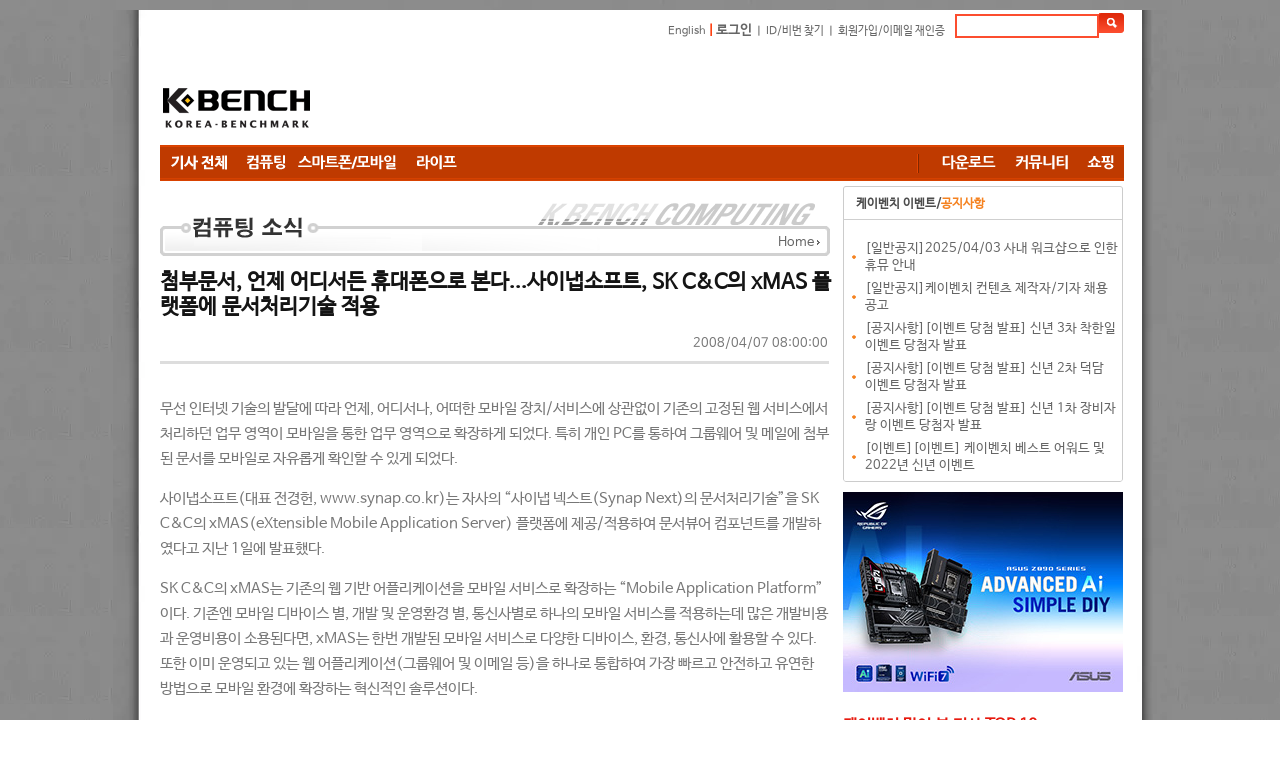

--- FILE ---
content_type: text/html; charset=utf-8
request_url: https://kbench.com/?q=node/53444
body_size: 12316
content:
<!DOCTYPE html PUBLIC "-//W3C//DTD XHTML 1.0 Strict//EN" "http://www.w3.org/TR/xhtml1/DTD/xhtml1-strict.dtd"><html xmlns="http://www.w3.org/1999/xhtml" >
<head>
<!-- Google tag (gtag.js) -->
<script async src="https://www.googletagmanager.com/gtag/js?id=G-D9Q6XJPX0G"></script>
<script>
  window.dataLayer = window.dataLayer || [];
  function gtag(){dataLayer.push(arguments);}
  gtag('js', new Date());

  gtag('config', 'G-D9Q6XJPX0G');
</script>
<!-- meta name="MobileOptimized" content="width" / -->

<meta charset="utf-8" />
<meta name="viewport" content="width=device-width" />
<link rel="shortcut icon" href="https://kbench.com/favicon.ico" type="image/vnd.microsoft.icon" />
<meta name="description" content="무선 인터넷 기술의 발달에 따라 언제, 어디서나, 어떠한 모바일 장치/서비스에 상관없이 기존의 고정된 웹 서비스에서 처리하던 업무 영역이" />
<meta name="keywords" content=",벤치마크,하드웨어,PC,컴퓨터,CPU,그래픽카드,게임,온라인게임,모바일게임,콘솔게임,게임 정보,게임 출시,최신 게임" />
<meta name="robots" content="follow, index" />
<meta name="news_keywords" content=",벤치마크,하드웨어,PC,컴퓨터,CPU,그래픽카드,게임,온라인게임,모바일게임,콘솔게임,게임 정보,게임 출시,최신 게임" />
<meta name="generator" content="Drupal 7 (http://drupal.org)" />
<link rel="image_src" href="https://images.kbench.com/kbench/article/thumbnail/" />
<link rel="canonical" href="https://kbench.com/?q=node/53444" />
<link rel="alternate" media="only screen and (max-width: 640px)" href="https://m.kbench.com/?q=node/53444" />
<meta http-equiv="X-UA-Compatible" content="IE=edge">
<meta http-equiv='content-language' content='ko' />
<meta name="subject" content="첨부문서, 언제 어디서든 휴대폰으로 본다...사이냅소프트, SK C&C의 xMAS 플랫폼에 문서처리기술 적용 | 케이벤치 뉴스 전체, 보도자료"/>
<meta name="title" content="첨부문서, 언제 어디서든 휴대폰으로 본다...사이냅소프트, SK C&C의 xMAS 플랫폼에 문서처리기술 적용 | 케이벤치 뉴스 전체, 보도자료"/>
<meta proptery="og:title" content="첨부문서, 언제 어디서든 휴대폰으로 본다...사이냅소프트, SK C&C의 xMAS 플랫폼에 문서처리기술 적용 | 케이벤치 뉴스 전체, 보도자료"/>
<meta name="robots" content="max-image-preview:large">
<title>첨부문서, 언제 어디서든 휴대폰으로 본다...사이냅소프트, SK C&C의 xMAS 플랫폼에 문서처리기술 적용 | 케이벤치 뉴스 전체, 보도자료</title>
<link type="text/css" rel="stylesheet" href="https://kbench.com/sites/default/files/css/css_xE-rWrJf-fncB6ztZfd2huxqgxu4WO-qwma6Xer30m4.css" media="all" />
<link type="text/css" rel="stylesheet" href="https://kbench.com/sites/default/files/css/css_n7aK8s-ciXhQyEYWNOJtISbWxtxQiQvnD-N_xWUtD5A.css" media="all" />
<link type="text/css" rel="stylesheet" href="https://kbench.com/sites/default/files/css/css_MnXiytJtb186Ydycnpwpw34cuUsHaKc80ey5LiQXhSY.css" media="all" />
<link type="text/css" rel="stylesheet" href="https://kbench.com/sites/default/files/css/css_5WJaJS57yHOZXmkT-h531b2cEJFuEo3ae8cz4xhK-uE.css" media="all" />
<script type="text/javascript" src="https://kbench.com/sites/default/files/js/js_YD9ro0PAqY25gGWrTki6TjRUG8TdokmmxjfqpNNfzVU.js"></script>
<script type="text/javascript" src="https://kbench.com/sites/default/files/js/js_PjEBi6X-aFw2mjlzbfBafR1SrLRofr_a1Pps2uKZvjg.js"></script>
<script type="text/javascript" src="https://kbench.com/sites/default/files/js/js_8naiZoM1IiqWObXRGHJMxK_AVx-l6Oguy84IpvGwUKA.js"></script>
<script type="text/javascript">
<!--//--><![CDATA[//><!--
jQuery.extend(Drupal.settings, {"basePath":"\/","pathPrefix":"","setHasJsCookie":0,"ajaxPageState":{"theme":"kbench","theme_token":"IzUWbebfhOXacfoc7cI_BzxleLA9HUq8rVVuzRw6P2w","js":{"misc\/jquery.js":1,"misc\/jquery-extend-3.4.0.js":1,"misc\/jquery-html-prefilter-3.5.0-backport.js":1,"misc\/jquery.once.js":1,"misc\/drupal.js":1,"public:\/\/languages\/ko_1tR9C2apG5bVE8qf32vFmKnq6XwJSOG7J32xyu80yag.js":1,"sites\/all\/themes\/kbench\/js\/kbench_new.js":1,"sites\/all\/themes\/kbench\/js\/kbench_general.js":1,"sites\/all\/themes\/kbench\/js\/jquery-2.1.1.js":1},"css":{"modules\/system\/system.base.css":1,"modules\/system\/system.menus.css":1,"modules\/system\/system.messages.css":1,"modules\/system\/system.theme.css":1,"modules\/comment\/comment.css":1,"sites\/all\/modules\/date\/date_api\/date.css":1,"sites\/all\/modules\/date\/date_popup\/themes\/datepicker.1.7.css":1,"modules\/field\/theme\/field.css":1,"modules\/node\/node.css":1,"modules\/search\/search.css":1,"modules\/user\/user.css":1,"sites\/all\/modules\/views\/css\/views.css":1,"sites\/all\/modules\/ctools\/css\/ctools.css":1,"sites\/all\/themes\/kbench\/css\/kbench.css":1,"sites\/all\/themes\/kbench\/css\/mobile.css":1}}});
//--><!]]>
</script>
	
</head>
<body leftmargin=0 topmargin=0  bottommargin=0 class="html not-front not-logged-in two-sidebars page-node page-node- page-node-53444 node-type-article" >
<div id="wrap">
  <div id="head">
    <!-- 로그인및 검색 시작 -->
    <div text align="right" style="height:40px; width:964px;">
      <table cellpadding="0" cellspacing="0" border="0" style="margin-right:5px; margin:10px 0 0 0; ">
        <!-- form id="cse-search-box" action="/?q=search/node" method='post' -->
          <tr>
            <td class="login" height='30'><a href="http://translate.google.com/translate?hl=ko&amp;sl=ko&amp;tl=en&amp;u=http%3A%2F%2Fwww.kbench.com%2F&amp;sandbox=1" target="_new">English</a> <span style="color: rgb(254, 51, 1); font-weight: bold; "> |</span>
                            <span style="color:#fe3301; font-weight:bold"><a href="?q=user/login&dest=//kbench.com%2F%3Fq%3Dnode%2F53444">로그인</a></span> ㅣ <a href="?q=user/password">ID/비번 찾기</a> ㅣ <a href="?q=user/register">회원가입/이메일 재인증</a>
                            </td>
            <td><input type="text" id="search_key" name="keys" maxlength="50" style="width:140px; height:20px; margin-bottom:0px; border:solid 2px #fc4d2f;" onkeyup="if(event.keyCode == 13) go_search();"/>
              <input type="hidden" name="form_id" value="search_form"></td>
            <td><INPUT type=image  name="op" value="찾기" src="//img.kbench.com/n_img/2009/btn_search.gif" style="margin:0 0 0 0; " width='25' height='20' valign='absMiddle' border='0' onclick="go_search()" /></td>
          </tr>
        <!-- /form -->
        <script>
	        function go_search()
	        {
	        
	        	var key = document.getElementById('search_key').value;
		        location.href='/?q=search/node/'+key;    
	        }
	        
        </script>
      </table>
    </div>
    <!-- 로그인및 검색 종료 -->
	 
       <div id="top-area" class="clearfix">
		    	        <div class="column"><div class="region region-top-first">
  <div id="block-block-19" class="block block-block">

      
  <div class="content">
    <!--

<div><div style="width: 194px; float: left;"><a href="http://www.kbench.com/"><img alt="" border="0" src="//img.kbench.com/n_img/2009/main_lg.gif" width="180" height="65" /></a></div>
<div style="width: 770px; height: 70px; overflow: hidden; margin-bottom: 5px; float: left;">

<iframe frameborder="0" height="70" id="topbanner1" marginheight="0" marginwidth="0" scrolling="no" src="http://www.bodnara.co.kr/advert/advert.php?no=243&amp;ls=1" target="_blank" width="770"></iframe>
</div></div>

-->

<table cellpadding="0" cellspacing="0" style="width: 968;height:90px">
	<tr>
		<td width="236" valign="bottom"><a href="https://kbench.com/"><img alt="" border="0" src="//img.kbench.com/n_img/2009/main_lg.gif" width="180" height="65"></a></td>
		<td>
<script async src="//pagead2.googlesyndication.com/pagead/js/adsbygoogle.js"></script>
<!-- 케벤 하단 대형 -->
<ins class="adsbygoogle"
     style="display:inline-block;width:728px;height:90px"
     data-ad-client="ca-pub-8614191598307608"
     data-ad-slot="3103353030"></ins>
<script>
(adsbygoogle = window.adsbygoogle || []).push({});
</script>
 
</td>
	</tr>
</table>
  </div>
  
</div> <!-- /.block -->
</div>
 <!-- /.region -->
</div>
	               </div>	
<div class="kbench_menu" style='position:relative'>
	       <div id="sidebanner">
        <div class="region region-sidebanner">
  <div id="block-block-28" class="block block-block">

      
  <div class="content">
    <div style='height:55px'></div>
<div id="stickyunit">
<script async src="//pagead2.googlesyndication.com/pagead/js/adsbygoogle.js"></script>
<!-- 케벤 날개배너 -->
<ins class="adsbygoogle"
     style="display:inline-block;width:160px;height:600px"
     data-ad-client="ca-pub-8614191598307608"
     data-ad-slot="7377261036"></ins>
<script>
(adsbygoogle = window.adsbygoogle || []).push({});
</script>
</div>  </div>
  
</div> <!-- /.block -->
</div>
 <!-- /.region -->
      </div>
   	<div name="menu1" style="float:left">
      <a href="/?q=list"><img style='vertical-align:middle' src='/sites/all/themes/kbench/menu_images/40b048c8df659c449f97b9df84d21e6e.gif'></a><a href="/?q=taxonomy/term/92"><img style='vertical-align:middle' src='/sites/all/themes/kbench/menu_images/79fdb9f50e9b89c8587f7f2f2fada65c.gif'></a><a href="/?q=taxonomy/term/94"><img style='vertical-align:middle' src='/sites/all/themes/kbench/menu_images/71dd3cfe4000ee8fddcd2a988eff82e3.gif'></a><a href="/?q=taxonomy/term/93"><img style='vertical-align:middle' src='/sites/all/themes/kbench/menu_images/bcdcc780226309b3ed8ddde0c9eb284a.gif'></a> 	</div>
	<div name="menu2" style="float:right">
	<img alt="" height="35" src="/sites/all/themes/kbench/menu_images/bar.gif" width="22">
	<a href="//kbench.com/software"><img height='35' src='/sites/all/themes/kbench/menu_images/f85f7683b296a6ca4e98a5a61a39d9b0.gif'></a><a href="//kbench.com/community"><img height='35' src='/sites/all/themes/kbench/menu_images/8a54e8957667c6b7b31d1b916d8843d7.gif'></a><a href="//shop.kbench.com/09shop/"><img height='35' src='/sites/all/themes/kbench/menu_images/7b377197fec4c5c294bf68f5e6480886.gif'></a>	</div>
</div>
<div class='kbench_mobile_menu' style='display:none;width:100%'>
	<select onchange='toggle_mobile_menu(this)' style='width:100%'>
	<option value=''>Menu</option>
<option value='list'>기사 전체</option>
<option value='taxonomy/term/92'>컴퓨팅</option>
<option value='taxonomy/term/94'>모바일</option>
<option value='taxonomy/term/93'>라이프</option>
<option value='//kbench.com/software'>다운로드 센터</option>
<option value='//kbench.com/community'>커뮤니티</option>
<option value='//shop.kbench.com/09shop/'>쇼핑</option>
	
	</select>
</div>
<script>
	function toggle_mobile_menu(o)
	{
		if(o.value!='') location.href=o.value;
	}
	
</script>
    
 
    
<table width="963" border="0" cellspacing="0" cellpadding="0">
		<tr valign="top">		
				<!-- 본문 시작 -->
	
			<td width="683px">	
			
        	<div class="tabs"></div>
    			
			
<div class="region region-content">
  <div id="block-system-main" class="block block-system">

      
  <div class="content">
    <!-- end -->
<!-- full sttime : 0.95841900 1768961640 -->


<table class="nodeContentMenu" cellpadding="0" cellspacing="0">
  <tbody>
  	<tr>
    	<td background="/sites/all/themes/kbench/menu_images/detail_top_30.gif" align="right" valign="bottom" style="padding-bottom:5px;padding-right:10px;">
    		<a href="https://kbench.com">Home</a> <img src="//img.kbench.com/n_img/kben/info/icon_ui.gif" width="3" height="5" align="absmiddle">       	</td>
	</tr>
  </tbody>
</table>

<!--기사타이틀-->
<H1>첨부문서, 언제 어디서든 휴대폰으로 본다...사이냅소프트, SK C&amp;C의 xMAS 플랫폼에 문서처리기술 적용 </H1>


<div align="right" style="padding-right:15px;height:20px;">
 	2008/04/07 08:00:00	
</div>

<hr align="left" style="color: #dddddd; background-color: #dddddd; height: 3px; border:0px;width: 98%;"  >
                


<!-- 2페이지 이상 -->
<!-- 2페이지 이상 끝 --> 


<!--//기사타이틀-->
<table class="nodeContentTitle" border="0" cellspacing="0" cellpadding="0" width="98%">
  <tbody>
	  <tr>
    <td height="10"></td>
  </tr>
  <tr>
    <td align="left"><div id="contents_area" oncopy="javascript:contents_cp();">
        <!--LDCM_BODY-->
<P></P><p align='left'>무선 인터넷 기술의 발달에 따라 언제, 어디서나, 어떠한 모바일 장치/서비스에 상관없이 기존의 고정된 웹 서비스에서 처리하던 업무 영역이 모바일을 통한 업무 영역으로 확장하게 되었다. 특히 개인 PC를 통하여 그룹웨어 및 메일에 첨부된 문서를 모바일로 자유롭게 확인할 수 있게 되었다.
</p><p align='left'>
</p><p align='left'>사이냅소프트(대표 전경헌, www.synap.co.kr)는 자사의 “사이냅 넥스트(Synap Next)의 문서처리기술”을 SK C&C의 xMAS(eXtensible Mobile Application Server) 플랫폼에 제공/적용하여 문서뷰어 컴포넌트를 개발하였다고 지난 1일에 발표했다.
</p><p align='left'>
</p><p align='left'>SK C&C의 xMAS는 기존의 웹 기반 어플리케이션을 모바일 서비스로 확장하는 “Mobile Application Platform” 이다. 기존엔 모바일 디바이스 별, 개발 및 운영환경 별, 통신사별로 하나의 모바일 서비스를 적용하는데 많은 개발비용과 운영비용이 소용된다면, xMAS는 한번 개발된 모바일 서비스로 다양한 디바이스, 환경, 통신사에 활용할 수 있다. 또한 이미 운영되고 있는 웹 어플리케이션(그룹웨어 및 이메일 등)을 하나로 통합하여 가장 빠르고 안전하고 유연한 방법으로 모바일 환경에 확장하는 혁신적인 솔루션이다.
</p><p align='left'>
</p><p align='left'>SK C&C의 개발담당자는 “메일, 게시판 및 전자결재에 첨부된 각종 문서(MS-Office 파워포인트/엑셀/워드, 아래한글, PDF, 이미지)를 일반 단말기에서 직접 조회, 검색하는 문서뷰잉 기능을 구현하기 위하여 사이냅소프트의 문서처리기술(문서포맷 디텍팅, 문서 필터링, 문서 변환 기술)을 도입 적용하였다. 기존에는 Smart Phone, PDA와 같이 MS Windows CE가 적용된 단말기를 별도로 구매하거나, 개인이 모바일용으로 변환된 문서를 직접 옮기고 다운을 받아 문서를 확인하는 불편함이 있었다. 이번에 개발된 문서뷰잉 컴포넌트는 xMAS운영 서비스를 통하여 문서를 내려 받지 않고 일반 단말기를 통해 직접 조회할 수 있어 일반 사용자, 기업에 보다 다양하고 업그레이드된 모바일 서비스로 확대될 것” 이라고 말했다.
</p><p align='left'>
</p><p align='left'>㈜사이냅소프트는 문서 처리 자동화 전문솔루션인 사이냅 넥스트(Synap Next)를 국내 대부분의 대형 포탈사이트, 주요 검색엔진, 보안, 메일 및 다양한 솔루션 업체에서 공급하여 품질, 기술 그리고 서비스 지원을 인정받은 국내 최고의 문서처리 자동화 전문 벤처기업이다. 앞으로 ㈜사이냅소프트는 SK C&C의 xMAS에 보다 업그레이드된 문서처리 기술을 제공 및 공동 개발할 예정이다.</p><P align='left'>뉴스출처: 사이냅소프트<br>보도자료 통신사 뉴스와이어(www.newswire.co.kr) 배포</P>
        <!--/LDCM_BODY-->
      </div></td>
  </tr>
  <tr>
    <td height="20"></td>
  </tr>
</tbody>
</table>

<!-- 트위터 등 버튼 -->		
<div align="center">
			<a href="https://twitter.com/share" class="twitter-share-button" data-url="https://kbench.com/?q=node/53444" data-text="첨부문서, 언제 어디서든 휴대폰으로 본다...사이냅소프트, SK C&C의 xMAS 플랫폼에 문서처리기술 적용." data-via="kbench_it" data-size="small" data-count="vertical">Tweet</a>
			<script>!function(d,s,id){var js,fjs=d.getElementsByTagName(s)[0],p=/^http:/.test(d.location)?'http':'https';if(!d.getElementById(id)){js=d.createElement(s);js.id=id;js.src=p+'://platform.twitter.com/widgets.js';fjs.parentNode.insertBefore(js,fjs);}}(document, 'script', 'twitter-wjs');</script>
</div>



<!-- 페이징 네비게이션 시작 이것적용 2010-11-16-->

<!-- 페이징 네비게이션 끝-->
<!-- 태그(tag) 삽입 시작 -->

<div style="margin:10px 0 0 0; width:560px;" align="left">
  <p style="color:#000000; font-size:11px; margin:0 0 0 0; "><img src="//img.kbench.com/n_img/kbench/bul_tag.gif" width="24" height="12" style=" vertical-align: middle"> <b> <!-- a href="http://www.kbench.com/gsearch/?cx=partner-pub-8614191598307608%3Atlwtde-uv2h&amp;cof=FORID%3A9&amp;ie=EUC-KR&amp;search=한국">한국</a> , <a href="http://www.kbench.com/gsearch/?cx=partner-pub-8614191598307608%3Atlwtde-uv2h&amp;cof=FORID%3A9&amp;ie=EUC-KR&amp;search=스마트폰">스마트폰</a> , <a href="http://www.kbench.com/gsearch/?cx=partner-pub-8614191598307608%3Atlwtde-uv2h&amp;cof=FORID%3A9&amp;ie=EUC-KR&amp;search=요금">요금</a-->  </b> </p>
  <br>
</div>

<!-- 구글 광고 하단 제거 -->

<!--이전 연관기사 위치 -->
<table class="nodeContentRelatedArticle" cellpadding="0" cellspacing="0" border="0">
  <tbody>
	  <tr>
		<td style="color:#e7190e; font-size:14px; font-weight:bold; padding:15px 2px 0 20px;">케이벤치 많이 본 기사 </td>
	  </tr>
	  <tr>
		<td style="padding:10px 22px 10px 32px;">
	
			<table class="nodeContentRelatedArticleInside" border="0" cellspacing="0" cellpadding="0">	
			<tbody>
							        	<tr><td class="dot2" height="35"><a href="?q=node/275011" class="mainsubtitle2"><img src="//img.kbench.com/n_img/kbench/mainicon1.gif" width="4" height="3">&nbsp; [기획] 초경량부터 터치스크린과 스타일러스까지 MSI CES2026에서 다양한 비즈니스 노트북 선보여</a></td></tr>
		        			        	<tr><td class="dot2" height="35"><a href="?q=node/275222" class="mainsubtitle2"><img src="//img.kbench.com/n_img/kbench/mainicon1.gif" width="4" height="3">&nbsp; [뉴스] '갤럭시S25' One UI 8.5 베타 4 성능 대폭 향상.. 최신 커널 업그레이드</a></td></tr>
		        			        	<tr><td class="dot2" height="35"><a href="?q=node/275283" class="mainsubtitle2"><img src="//img.kbench.com/n_img/kbench/mainicon1.gif" width="4" height="3">&nbsp; [뉴스] 삼성, '갤럭시S26 울트라' 양산 진행 중.. 초도 물량 360만대 수준</a></td></tr>
		        			        	<tr><td class="dot2" height="35"><a href="?q=node/274508" class="mainsubtitle2"><img src="//img.kbench.com/n_img/kbench/mainicon1.gif" width="4" height="3">&nbsp; [기획] 어항형 트렌드에 듀얼챔버를 더하다, 다크플래쉬 DPF70 ARGB 케이스</a></td></tr>
		        			        	<tr><td class="dot2" height="35"><a href="?q=node/274834" class="mainsubtitle2"><img src="//img.kbench.com/n_img/kbench/mainicon1.gif" width="4" height="3">&nbsp; [기획] 5만원대 풀배열 키보드의 ‘취향’과 ‘실용’, COX CPL108 핑거 프로텍터 3모드 기계식 키보드</a></td></tr>
		        			        	<tr><td class="dot2" height="35"><a href="?q=node/274807" class="mainsubtitle2"><img src="//img.kbench.com/n_img/kbench/mainicon1.gif" width="4" height="3">&nbsp; [기획] 케이벤치 편집부가 선정한, 2025 베스트 브랜드 어워드</a></td></tr>
		        			        	<tr><td class="dot2" height="35"><a href="?q=node/275414" class="mainsubtitle2"><img src="//img.kbench.com/n_img/kbench/mainicon1.gif" width="4" height="3">&nbsp; [뉴스] iQOO 15 울트라, 안투투 벤치마크 역대 최고 점수 달성</a></td></tr>
		        			        	<tr><td class="dot2" height="35"><a href="?q=node/275204" class="mainsubtitle2"><img src="//img.kbench.com/n_img/kbench/mainicon1.gif" width="4" height="3">&nbsp; [뉴스] MS, 윈도우 11 1월 보안 패치 포함된 누적 업데이트 출시</a></td></tr>
		        			        	<tr><td class="dot2" height="35"><a href="?q=node/275217" class="mainsubtitle2"><img src="//img.kbench.com/n_img/kbench/mainicon1.gif" width="4" height="3">&nbsp; [뉴스] 밸브 신형 '스팀 머신' 출시 가격 950달러부터 시작하나?</a></td></tr>
		        			        	<tr><td class="dot2" height="35"><a href="?q=node/275278" class="mainsubtitle2"><img src="//img.kbench.com/n_img/kbench/mainicon1.gif" width="4" height="3">&nbsp; [뉴스] [영상] 소니, 1월 21일 새로운 헤드폰 공개 예고</a></td></tr>
		        			        	<tr><td class="dot2" height="35"><a href="?q=node/275282" class="mainsubtitle2"><img src="//img.kbench.com/n_img/kbench/mainicon1.gif" width="4" height="3">&nbsp; [뉴스] 삼성, 엑시노스 2600 최초 탑재 'HPB' 패키징 기술 소개 영상 공개</a></td></tr>
		        			        	<tr><td class="dot2" height="35"><a href="?q=node/274614" class="mainsubtitle2"><img src="//img.kbench.com/n_img/kbench/mainicon1.gif" width="4" height="3">&nbsp; [기획] 크리스마스, 연말 연시는 시원하고 강력하게, 황금 밸런스를 위한 인텔 Non-K 기반 PC 구성 가이드</a></td></tr>
		        				
			</tbody>
			</table>
	
		</td>
	  </tr>
  </tbody>
</table>

<!-- 이전 연관기사 위치 끝 -->
 


<!-- 연관기사 끝 -->

<!-- finish line -->
<table class="nodeContentArticleBottom" cellpadding="0" cellspacing="0" border="0" >
  <tbody><tr>
  		<td align='left'><img src="//img.kbench.com/n_img/kbench/cc_3_2.gif" width="60" height="23" align="absmiddle">
  			<b>Copyrightⓒ 넥스젠리서치(주) 케이벤치 미디어국. www.kbench.com </b> 
  		</td>
    	<td style="padding-left:10px;" align="right">
    	
    	<a href="javascript:void(0);" onclick="openWindow('print.jsp?no=120920', 'kbPrint', 'yes', '610', '500'); void(0);"><img src="//img.kbench.com/n_img/kbench/bul_print.gif" width="12" height="11" style=" vertical-align:top; margin-right:5px;" border="0" alt="인쇄"></a>
      <!-- <a href="/recommend/?cc=159&sc=1&no=120920&ch=2"><img src="//img.kbench.com/n_img/kbench/bul_message.gif" style=" vertical-align:top; margin-right:5px; " border='0' alt="추천"></a> -->
      
      <!--
      <a href="javascript:gologin();" onmouseover="window.status=('로그인 후 이용하시기 바랍니다');return true;" onmouseout="window.status=('')" title="로그인 후 이용하시기 바랍니다"><img src="//img.kbench.com/n_img/kbench/bul_scrap.gif" style=" vertical-align:top; margin-right:5px; " border="0" alt="스크랩"></a>
      -->
      
      <a href="/"><img src="//img.kbench.com/n_img/kbench/bul_list.gif" width="11" height="11" style=" vertical-align:top; margin-right:5px; " border="0" alt="목록"></a></td>
    	<td width="50" style="padding:0 0 0 0" align="right"><a href="#"><img src="//img.kbench.com/n_img/kbench/bul_top.gif" width="29" height="9" style=" vertical-align:top; margin-right:5px; " border="0" alt="위로"></a></td>
  </tr>
  <tr>
  		<td height="5" colspan=3 background="//img.kbench.com/n_img/kbench/news_pagelink_bg.gif"></td>
  	</tr>
  	<tr>
  		<td height="10"></td>
  	</tr>
  	
</tbody></table>
<!-- finish line end -->

<table cellpadding="0" cellspacing="0" border="0" style="margin:6px 0 0 0;">
        <tbody>
        	<tr>
          <td style="padding-right:10px;padding-left:20px;">
          	<img src="https://images.kbench.com/author/kbench.gif" width="50" height="55"></td>
          <td valign="top">
          	<table cellpadding="0" cellspacing="0" border="0" width="590">
              <tbody>
              <tr>
                <td>
                <font style="FONT-SIZE: 12pt; color:#000080; "><b>뉴스와이어 기자 / </b></font> <a href='mailto:rhr@sigongsa.com'  style="color:#868686; font-size:10pt;">rhr@sigongsa.com</a>                
                </td>
              </tr>
            </tbody></table></td>
        </tr>
      </tbody></table>
<!-- author end -->

<hr class="nodeContentArticle" align="left" style="color: #dddddd; background-color: #dddddd; height: 3px; border:0px;"  >

<div style='padding-top:20px;'></div>

<div>
<div class="region region-content-in-bottom">
  <div id="block-block-14" class="block block-block">

      
  <div class="content">
    <!--
<iframe border="0" frameborder="0" scrolling="no" width="630" height="220" src="http://pub.adpnut.com/ron/html/56a07b4bdc72b170616088"></iframe>
-->
<iframe title="shopping" width="660" height="450" src="https://shop.kbench.com/09shop/article_right_box.php" frameborder="0" scrolling="no"></iframe>  </div>
  
</div> <!-- /.block -->
</div>
 <!-- /.region -->

</div>

<div style='padding-top:20px'></div>
<!-- 태그 연관기사 시작 -->
<!-- sttime : 0.99635600 1768961640 -->

<!-- author -->

<!--  댓글 시작-->
<div style="margin:0 0 15px 0;word-break:break-all;">
	<div id="ajaxcontentarea1" class="contentstyle">
	<!--댓글달기 -->
	
	<div class="nodeContentArticle" align="center">
  <div align="left" style="margin:20px 0 5px 0 "><img src="//img.kbench.com/n_img/kbench/brand_repl_tit.gif" width="411" height="23" border="0"></div>
	</div>

	
		<div style="width:670px; " align="center">
  <table border="0" cellpadding="0" cellspacing="0">
    <tbody>
      <tr>
        <td style="width:670px; height:2px; background-image:url(//img.kbench.com/n_img/kbench/brand_repl_bg01.gif); background-repeat:no-repeat"></td>
      </tr>
      <tr>
        <td style="width:670px; height:4px; background-image:url(//img.kbench.com/n_img/kbench/brand_repl_bg02.gif); "><div style="margin:22px 18px 15px 13px; ">
            <div id="comments" class="comment-wrapper">
              <!-- h2 class="title comment-form">댓글 달기</h2 -->
              <form class="comment-form" action="/?q=comment/reply/133511" method="post" id="comment-form" accept-charset="UTF-8">
                <div>
                  <input type="hidden" name="form_build_id" value="form-5TS9qeitlUR33nNq0SlQ9FIfI26EgJhMsRJeJkbXnAI">
                  <input type="hidden" name="form_token" value="Sso5SCFTQBTih-JTRd9HFL0dMTbcqc0hnHClxnDKvRk">
                  <input type="hidden" name="form_id" value="comment_node_article_form">
                  <div class="field-type-text-long field-name-comment-body field-widget-text-textarea form-wrapper" id="edit-comment-body">
                    <div id="comment-body-add-more-wrapper">
                      <div class="form-item form-type-textarea form-item-comment-body-und-0-value">
                        <label for="edit-comment-body-und-0-value">Comment <span class="form-required" title="이 항목은 반드시 입력해야 합니다.">*</span></label>
                        <div class="form-textarea-wrapper resizable textarea-processed resizable-textarea">
                          <textarea class="text-full form-textarea required" id="edit-comment-body-und-0-value" name="comment_body[und][0][value]" cols="60" rows="3" onfocus="alert('댓글 작성을 위해서 로그인이 필요합니다.');this.blur();"></textarea>
                          <div class="grippie"></div>
                        </div>
                      </div>
                    </div>
                  </div>
                  <div class="form-item form-type-textfield form-item-subject">
                    <label for="edit-subject">제목 </label>
                    <input type="text" id="edit-subject" name="subject" value="" size="60" maxlength="64" class="form-text">
                  </div>
                </div>
              </form>
            </div>
          </div></td>
      </tr>
      <tr>
        <td style="width:573px; height:5px; background-image:url('//img.kbench.com/n_img/kbench/brand_repl_bg03.gif'); background-repeat:no-repeat; "></td>
      </tr>
    </tbody>
  </table>
  <div style="padding-bottom:10px; border-top:solid 1px #ebebec;   "> </div>
  <div style="padding-bottom:10px; border-top:solid 1px #ebebec;   "> </div>
</div>
	</div>
</div>
<!--
  <script type="text/javascript">
		window.setTimeout('startajaxtabs("tagtab1")',2000);
	</script>
-->
<!-- /div -->
<!--  댓글  끝-->
<!-- full edtime : 0.99649800 1768961640 -->  </div>
  
</div> <!-- /.block -->
</div>
 <!-- /.region -->




			</div>
		</td>
			<td width="280">
			<!-- rightmenu시작 -->
			<!--right start -->
			          <aside id="sidebar-first" role="complementary">
        <div class="region region-sidebar-first">
  <div id="block-block-22" class="block block-block">

      
  <div class="content">
    <table border="0" cellpadding="0" cellspacing="0" width="280" height="296">
  <tbody>
    <tr>
      <td align="left"><!--공지사항 시작 -->
        <table border="0" cellpadding="0" cellspacing="0" width="280">
          <tbody>
            <tr>
              <td><table border="0" cellpadding="0" cellspacing="0" width="100%">
                  <tbody>
                    <tr>
                      <td background="//img.kbench.com/n_img/new_main/contents_bg_01_new.gif" style="PADDING-TOP: 3px; PADDING-LEFT: 13px" width="224"><span class="k_notice01">케이벤치 이벤트/</span><span class="k_notice02">공지사항</span></td>
                      <td width="56"><img border="0" src="//img.kbench.com/n_img/new_main/contents_bg_02.gif" width="56" height="34" style="display:block" /></td>
                    </tr>
                  </tbody>
                </table></td>
            </tr>
            <tr>
              <td background="//img.kbench.com/n_img/new_main/contents_bg_new.gif"><table align="center" border="0" cellpadding="0" cellspacing="0" width="265">
                  <tbody>
                    <tr>
                      <td height="5" colspan=2>&nbsp;</td>
                    </tr>
                    <tr><td style="PADDING-LEFT: 5px" height="40" width="5"><img align="absMiddle" hspace="4" src="//img.kbench.com/n_img/new_main/kb_icon_new_01.gif" width="4" height="4" /></td><td style="PADDING-LEFT: 5px;PADDING-RIGHT: 5px" ><a href="https://kbench.com/community/?q=node/35469">[일반공지]2025/04/03 사내 워크샵으로 인한 휴뮤 안내</a></td></tr><tr><td style="PADDING-LEFT: 5px" height="40" width="5"><img align="absMiddle" hspace="4" src="//img.kbench.com/n_img/new_main/kb_icon_new_01.gif" width="4" height="4" /></td><td style="PADDING-LEFT: 5px;PADDING-RIGHT: 5px" ><a href="https://kbench.com/community/?q=node/15947">[일반공지]케이벤치 컨텐츠 제작자/기자 채용 공고</a></td></tr><tr><td style="PADDING-LEFT: 5px" height="40" width="5"><img align="absMiddle" hspace="4" src="//img.kbench.com/n_img/new_main/kb_icon_new_01.gif" width="4" height="4" /></td><td style="PADDING-LEFT: 5px;PADDING-RIGHT: 5px" ><a href="https://kbench.com/community/?q=node/15855">[공지사항][이벤트 당첨 발표] 신년 3차 착한일 이벤트 당첨자 발표</a></td></tr><tr><td style="PADDING-LEFT: 5px" height="40" width="5"><img align="absMiddle" hspace="4" src="//img.kbench.com/n_img/new_main/kb_icon_new_01.gif" width="4" height="4" /></td><td style="PADDING-LEFT: 5px;PADDING-RIGHT: 5px" ><a href="https://kbench.com/community/?q=node/15841">[공지사항][이벤트 당첨 발표] 신년 2차 덕담 이벤트 당첨자 발표 </a></td></tr><tr><td style="PADDING-LEFT: 5px" height="40" width="5"><img align="absMiddle" hspace="4" src="//img.kbench.com/n_img/new_main/kb_icon_new_01.gif" width="4" height="4" /></td><td style="PADDING-LEFT: 5px;PADDING-RIGHT: 5px" ><a href="https://kbench.com/community/?q=node/15818">[공지사항][이벤트 당첨 발표] 신년 1차 장비자랑 이벤트 당첨자 발표 </a></td></tr><tr><td style="PADDING-LEFT: 5px" height="40" width="5"><img align="absMiddle" hspace="4" src="//img.kbench.com/n_img/new_main/kb_icon_new_01.gif" width="4" height="4" /></td><td style="PADDING-LEFT: 5px;PADDING-RIGHT: 5px" ><a href="https://kbench.com/community/?q=node/15783">[이벤트][이벤트] 케이벤치 베스트 어워드 및 2022년 신년 이벤트</a></td></tr>                    <tr>
                      <td height="5" colspan=2><img src="//img.kbench.com/n_img/new_main/bottom01_new.gif" width="280" height="5" style="display:block"/></td>
                    </tr>
                  </tbody>
                </table></td>
            </tr>
          </tbody>
        </table>
        <!--hot컴퓨팅 끝 --></td>
    </tr>
  </tbody>
</table>  </div>
  
</div> <!-- /.block -->
<div id="block-block-3" class="block block-block">

      
  <div class="content">
    <p style="margin-top: 10px; margin-bottom: 10px;"><iframe frameborder="0" height="200" id="ztype1" marginheight="0" marginwidth="0" scrolling="no" src="//www.bodnara.co.kr/advert/advert.php?no=332&amp;ls=1" target="_blank" title="rightbanner" width="280"></iframe></p>  </div>
  
</div> <!-- /.block -->
<div id="block-block-27" class="block block-block">

      
  <div class="content">
    <table border="0" cellpadding="0" cellspacing="0" width="280" height="383">
  <tbody>
    <tr>
      <td align="left">
<script>
async function fav_open_tab(n)
{
	if(n==1){
		document.getElementById('news').style.display='';
		document.getElementById('review').style.display='none';
	} else {
		document.getElementById('news').style.display='none';
		document.getElementById('review').style.display='';
	} 

}
</script>

<div style="color:#e7190e; font-size:16px;margin-top:10px;"><b>케이벤치 많이 본 기사 TOP 10</b></div>
				
<div id='news' style='display:none;'><div style='text-align: center;height:40px;'>
		
<div style='margin-top:10px;width:140px;float:left;height:20px;'><a href='javascript:fav_open_tab(1)'><b>뉴스</b></a></div>
<div style='margin-top:10px;width:140px;float:left;height:20px;'><a href='javascript:fav_open_tab(2)'>기사</a></div>
</div>
<div style='height:1px;background-color: #cccccc;width:100%'></div>
<div><a style='text-decoration:none;display:block;overflow:hidden;text-overflow:ellipsis;height:2.5em;line-height:2.5em;padding-left:0.4em;' href='/?q=node/275248'> <img src='//img.kbench.com/n_img/new_main/hitrank_1.gif' border='0' width='23' height='13'> '갤럭시Z 트라이폴드' 디스플레이 손상 첫 사례 보고</a></div><div><a style='text-decoration:none;display:block;overflow:hidden;text-overflow:ellipsis;height:2.5em;line-height:2.5em;padding-left:0.4em;' href='/?q=node/275283'> <img src='//img.kbench.com/n_img/new_main/hitrank_2.gif' border='0' width='23' height='13'> 삼성, '갤럭시S26 울트라' 양산 진행 중.. 초도 물량 360만대 수준</a></div><div><a style='text-decoration:none;display:block;overflow:hidden;text-overflow:ellipsis;height:2.5em;line-height:2.5em;padding-left:0.4em;' href='/?q=node/275282'> <img src='//img.kbench.com/n_img/new_main/hitrank_3.gif' border='0' width='23' height='13'> 삼성, 엑시노스 2600 최초 탑재 'HPB' 패키징 기술 소개 영상 공개</a></div><div><a style='text-decoration:none;display:block;overflow:hidden;text-overflow:ellipsis;height:2.5em;line-height:2.5em;padding-left:0.4em;' href='/?q=node/275222'> <img src='//img.kbench.com/n_img/new_main/hitrank_4.gif' border='0' width='23' height='13'> '갤럭시S25' One UI 8.5 베타 4 성능 대폭 향상.. 최신 커널 업그레이드</a></div><div><a style='text-decoration:none;display:block;overflow:hidden;text-overflow:ellipsis;height:2.5em;line-height:2.5em;padding-left:0.4em;' href='/?q=node/275312'> <img src='//img.kbench.com/n_img/new_main/hitrank_5.gif' border='0' width='23' height='13'> 삼성, 일부 고급 '갤럭시 AI' 기능 유료화 시사.. '갤럭시S26'부터 유료 구독 모델 나오나</a></div><div><a style='text-decoration:none;display:block;overflow:hidden;text-overflow:ellipsis;height:2.5em;line-height:2.5em;padding-left:0.4em;' href='/?q=node/275204'> <img src='//img.kbench.com/n_img/new_main/hitrank_6.gif' border='0' width='23' height='13'> MS, 윈도우 11 1월 보안 패치 포함된 누적 업데이트 출시</a></div><div><a style='text-decoration:none;display:block;overflow:hidden;text-overflow:ellipsis;height:2.5em;line-height:2.5em;padding-left:0.4em;' href='/?q=node/275278'> <img src='//img.kbench.com/n_img/new_main/hitrank_7.gif' border='0' width='23' height='13'> [영상] 소니, 1월 21일 새로운 헤드폰 공개 예고</a></div><div><a style='text-decoration:none;display:block;overflow:hidden;text-overflow:ellipsis;height:2.5em;line-height:2.5em;padding-left:0.4em;' href='/?q=node/275203'> <img src='//img.kbench.com/n_img/new_main/hitrank_8.gif' border='0' width='23' height='13'> 애플, 'iOS 26.2.1' 마이너 업데이트 출시 준비</a></div><div><a style='text-decoration:none;display:block;overflow:hidden;text-overflow:ellipsis;height:2.5em;line-height:2.5em;padding-left:0.4em;' href='/?q=node/275217'> <img src='//img.kbench.com/n_img/new_main/hitrank_9.gif' border='0' width='23' height='13'> 밸브 신형 '스팀 머신' 출시 가격 950달러부터 시작하나?</a></div><div><a style='text-decoration:none;display:block;overflow:hidden;text-overflow:ellipsis;height:2.5em;line-height:2.5em;padding-left:0.4em;' href='/?q=node/275245'> <img src='//img.kbench.com/n_img/new_main/hitrank_10.gif' border='0' width='23' height='13'> '갤럭시S26' 일정 관리 똑똑해진다.. '스마트 알림'으로 일정 충돌 방지</a></div></div><div  id='review' ><div style='text-align: center;height:40px;'>
		
<div style='margin-top:10px;width:140px;float:left;height:20px;'><a href='javascript:fav_open_tab(1)'>뉴스</a></div>
<div style='margin-top:10px;width:140px;float:left;height:20px;'><a href='javascript:fav_open_tab(2)'><b>기사</b></a></div>
</div>
<div style='height:1px;background-color: #cccccc;width:100%'></div><div> <a style='text-decoration:none;display:block;overflow:hidden;text-overflow:ellipsis;height:2.5em;line-height:2.5em;padding-left:0.4em;' href='/?q=node/274834'> <img src='//img.kbench.com/n_img/new_main/hitrank_1.gif' border='0' width='23' height='13'> 5만원대 풀배열 키보드의 ‘취향’과 ‘실용’, COX CPL108 핑거 프로텍터 3모드 기계식 키보드</a></div><div> <a style='text-decoration:none;display:block;overflow:hidden;text-overflow:ellipsis;height:2.5em;line-height:2.5em;padding-left:0.4em;' href='/?q=node/274807'> <img src='//img.kbench.com/n_img/new_main/hitrank_2.gif' border='0' width='23' height='13'> 케이벤치 편집부가 선정한, 2025 베스트 브랜드 어워드</a></div><div> <a style='text-decoration:none;display:block;overflow:hidden;text-overflow:ellipsis;height:2.5em;line-height:2.5em;padding-left:0.4em;' href='/?q=node/274771'> <img src='//img.kbench.com/n_img/new_main/hitrank_3.gif' border='0' width='23' height='13'> 이제는 탠덤 OLED 시대, WOLED 한계 극복한 ASUS ROG Strix OLED XG27AQWMG</a></div><div> <a style='text-decoration:none;display:block;overflow:hidden;text-overflow:ellipsis;height:2.5em;line-height:2.5em;padding-left:0.4em;' href='/?q=node/274976'> <img src='//img.kbench.com/n_img/new_main/hitrank_4.gif' border='0' width='23' height='13'> 한 단계 더 도약하는 MSI 노트북들, 최신 인텔® 코어™ 울트라 시리즈 3 팬서레이크 프로세서 적극 탑재! </a></div><div> <a style='text-decoration:none;display:block;overflow:hidden;text-overflow:ellipsis;height:2.5em;line-height:2.5em;padding-left:0.4em;' href='/?q=node/274614'> <img src='//img.kbench.com/n_img/new_main/hitrank_5.gif' border='0' width='23' height='13'> 크리스마스, 연말 연시는 시원하고 강력하게, 황금 밸런스를 위한 인텔 Non-K 기반 PC 구성 가이드</a></div><div> <a style='text-decoration:none;display:block;overflow:hidden;text-overflow:ellipsis;height:2.5em;line-height:2.5em;padding-left:0.4em;' href='/?q=node/274969'> <img src='//img.kbench.com/n_img/new_main/hitrank_6.gif' border='0' width='23' height='13'> MSI, CES 2026에서 더욱 업그레이드된 신규 노트북 라인업 전시...강화된 쿨링으로 시원하게, 더 강력한 성능 더하다</a></div><div> <a style='text-decoration:none;display:block;overflow:hidden;text-overflow:ellipsis;height:2.5em;line-height:2.5em;padding-left:0.4em;' href='/?q=node/275073'> <img src='//img.kbench.com/n_img/new_main/hitrank_7.gif' border='0' width='23' height='13'> ASUS AR글래스 Xreal과 코지마 프로덕션 콜라보 게이밍 기어 CES2026에서 선보여</a></div><div> <a style='text-decoration:none;display:block;overflow:hidden;text-overflow:ellipsis;height:2.5em;line-height:2.5em;padding-left:0.4em;' href='/?q=node/274508'> <img src='//img.kbench.com/n_img/new_main/hitrank_8.gif' border='0' width='23' height='13'> 어항형 트렌드에 듀얼챔버를 더하다, 다크플래쉬 DPF70 ARGB 케이스</a></div><div> <a style='text-decoration:none;display:block;overflow:hidden;text-overflow:ellipsis;height:2.5em;line-height:2.5em;padding-left:0.4em;' href='/?q=node/275011'> <img src='//img.kbench.com/n_img/new_main/hitrank_9.gif' border='0' width='23' height='13'> 초경량부터 터치스크린과 스타일러스까지 MSI CES2026에서 다양한 비즈니스 노트북 선보여</a></div><div> <a style='text-decoration:none;display:block;overflow:hidden;text-overflow:ellipsis;height:2.5em;line-height:2.5em;padding-left:0.4em;' href='/?q=node/274260'> <img src='//img.kbench.com/n_img/new_main/hitrank_10.gif' border='0' width='23' height='13'> 어항형 케이스의 한계 극복, 마이크로닉스 WIZMAX 슬로프</a></div></div></td>
</tr>
</table>  </div>
  
</div> <!-- /.block -->
</div>
 <!-- /.region -->
      </aside>  <!-- /#sidebar-first -->
      
    <!-- /div -->

          <aside id="sidebar-second" role="complementary">
        <div class="region region-sidebar-second">
  <div id="block-block-13" class="block block-block">

      
  <div class="content">
    <div style="width:280px;overflow:hidden;">
<div style='margin-left:-10px'>
<script async src="//pagead2.googlesyndication.com/pagead/js/adsbygoogle.js"></script>
<!-- PC_케벤_기사오른쪽사이드 -->
<ins class="adsbygoogle"
     style="display:inline-block;width:300px;height:600px"
     data-ad-client="ca-pub-8614191598307608"
     data-ad-slot="3044793034"></ins>
<script>
(adsbygoogle = window.adsbygoogle || []).push({});
</script>
</div>
</div>  </div>
  
</div> <!-- /.block -->
<div id="block-block-43" class="block block-block">

      
  <div class="content">
    <div style="margin-top: 10px;"><iframe allowtransparency="true" frameborder="0" title="facebook" scrolling="no" src="/facebook_likebox.html" style="border: currentColor; border-image: none; width: 280px; height: 160px; overflow: hidden;"></iframe></div>  </div>
  
</div> <!-- /.block -->
</div>
 <!-- /.region -->
      </aside>  <!-- /#sidebar-second -->
       	  
      
<!--right end -->
			<!-- rightmenu 끝 -->
		</td>
			
				<!-- 본문 끝 -->		
		</tr>
</table>

<div class="footer_credit">
    <div class="footer_inner_credit">
           <div id="foot">
        <div class="region region-footer">
  <div id="block-block-34" class="block block-block">

      
  <div class="content">
    <div> <img src="//img.kbench.com/n_img/2009/main_footer_20110211.gif" usemap="#Map_main" width="961" height="88" border="0"></div>
<!-- 하단 이미지 끝-->
<p>
  <map id="Map_main" name="Map_main">
    <area coords="827, 19, 877, 68" href="//kbench.com/community/?q=rss" shape="rect">
    <area coords="622, 8, 720, 29" href="//kbench.com/community/?q=editing" shape="rect">
    <area coords="518, 7, 614, 27" href="//kbench.com/community/?q=private" shape="rect">
    <area coords="448, 9, 511, 27" href="//kbench.com/community/?q=license" shape="rect">
    <area coords="392, 9, 442, 27" href="//kbench.com/community/?q=sitemap" shape="rect">
    <area coords="335, 8, 385, 27" href="mailto:webmaster@kbench.com" shape="rect">
    <area coords="278, 8, 328, 27" href="//kbench.com/community/?q=adinfo" shape="rect">
    <area coords="219, 8, 272, 26" href="//kbench.com/community/?q=company" shape="rect">
  </map>
</p>  </div>
  
</div> <!-- /.block -->
</div>
 <!-- /.region -->
      </div>
       </div>
  </div>
			   </div>
</div>
</body>
</html>

<script type="text/javascript">

function shim_getCookie( name )
{
        var nameOfCookie = name + "=";
        var x = 0;
        while ( x <= document.cookie.length )
        {
                var y = (x+nameOfCookie.length);
                if ( document.cookie.substring( x, y ) == nameOfCookie ) {
                        if ( (endOfCookie=document.cookie.indexOf( ";", y )) == -1 )
                                endOfCookie = document.cookie.length;
                        return unescape( document.cookie.substring( y, endOfCookie ) );
                }
                x = document.cookie.indexOf( " ", x ) + 1;
                if ( x == 0 )
                       break;
        }
        return "";
}

if ( shim_getCookie( "Notice" ) != "done" )
{
   //window.open('http://www.bodnara.co.kr/d2009/popup/kbench_popup.html','win2','menybar=no, status=no, width=380, height=430,top=10,left=10');
   
   //window.open('d2009/popup/spb_popup.html','win1','menybar=no, status=no, width=300, height=450,top=10,left=10');
}

</script>


--- FILE ---
content_type: text/html; charset=euc-kr
request_url: https://shop.kbench.com/09shop/article_right_box.php
body_size: 1213
content:
<!DOCTYPE HTML PUBLIC "-//W3C//DTD HTML 4.01 Transitional//EN">
<style type="text/css">
* {
	padding:0;
}
a:link {
	font-size:9pt;
	font-family:돋움;
	color: #333333;
	text-decoration: none;
}
a:link {
	text-decoration:none;
	color:#666666;
}
</style>
<table cellPadding="0" cellSpacing="0" width="660">
  <tr>
    <td COLSPAN=3><img src='/09shop/image/09left_title.gif' width='238' height='23'></td>
    <td align='right'><a href='//shop.kbench.com/09shop/article_right_box.php'><img src='//file.bodnara.co.kr/images/d2009/images/09left_title2.gif'></a></td>
  </tr>
  <tr>
    <td COLSPAN=4 height=1 bgcolor="#CCCCCC"></td>
  </tr>
  <tr>
    <td COLSPAN=4 height=5></td>
  </tr>
  <tr>
        <td width=150 height=170 valign="top"><table cellPadding="0" cellSpacing="0" align="center" width="150">
        <tr>
          <td height="100"><div style="overflow:hidden;height:120px">
              <a href="//shop.kbench.com/09shop/productDetail.html?seq=8084"  target="_new"><IMG SRC="//shop.kbench.com/up/item/8084-400.webp" border="0" width="150" ></a>            </div></td>
        </tr>
        <tr>
          <td style='padding-top:3px;padding-bottom:3px;' align='center'>            <b><font color="#eb5e00" style="font-size:15pt;font-family:arial">
            93,900            </b></font><font color="#eb5e00" style="font-size:9pt; font-family:dotum">원</font><br>
            <a href="//www.bodnara.co.kr/09shop/?this_in=09Detail&seq=8084" target='_new' style='font-size:9pt'>
            ASRock B650M PG Lightning 디앤디컴 리퍼비시 (AS 26년 9월)            </a></td>
        </tr>
      </table></td>
        <td width=150 height=170 valign="top"><table cellPadding="0" cellSpacing="0" align="center" width="150">
        <tr>
          <td height="100"><div style="overflow:hidden;height:120px">
              <a href="//shop.kbench.com/09shop/productDetail.html?seq=7811"  target="_new"><IMG SRC="//shop.kbench.com/up/item/7811-7543-400.webp" border="0" width="150" ></a>            </div></td>
        </tr>
        <tr>
          <td style='padding-top:3px;padding-bottom:3px;' align='center'>            <b><font color="#eb5e00" style="font-size:15pt;font-family:arial">
            97,900            </b></font><font color="#eb5e00" style="font-size:9pt; font-family:dotum">원</font><br>
            <a href="//www.bodnara.co.kr/09shop/?this_in=09Detail&seq=7811" target='_new' style='font-size:9pt'>
            ASUS PRIME B650M A II 대원씨티에스 리퍼비시 (AS 27년 9월)            </a></td>
        </tr>
      </table></td>
        <td width=150 height=170 valign="top"><table cellPadding="0" cellSpacing="0" align="center" width="150">
        <tr>
          <td height="100"><div style="overflow:hidden;height:120px">
              <a href="//shop.kbench.com/09shop/productDetail.html?seq=8089"  target="_new"><IMG SRC="//shop.kbench.com/up/item/8089-400.webp" border="0" width="150" ></a>            </div></td>
        </tr>
        <tr>
          <td style='padding-top:3px;padding-bottom:3px;' align='center'>            <b><font color="#eb5e00" style="font-size:15pt;font-family:arial">
            88,900            </b></font><font color="#eb5e00" style="font-size:9pt; font-family:dotum">원</font><br>
            <a href="//www.bodnara.co.kr/09shop/?this_in=09Detail&seq=8089" target='_new' style='font-size:9pt'>
            ASRock B650 PG Lightning 대원씨티에스 리퍼비시            </a></td>
        </tr>
      </table></td>
        <td width=150 height=170 valign="top"><table cellPadding="0" cellSpacing="0" align="center" width="150">
        <tr>
          <td height="100"><div style="overflow:hidden;height:120px">
              <a href="//shop.kbench.com/09shop/productDetail.html?seq=8294"  target="_new"><IMG SRC="//shop.kbench.com/up/item/8294-400.avif" border="0" width="150" ></a>            </div></td>
        </tr>
        <tr>
          <td style='padding-top:3px;padding-bottom:3px;' align='center'>            <b><font color="#eb5e00" style="font-size:15pt;font-family:arial">
            116,900            </b></font><font color="#eb5e00" style="font-size:9pt; font-family:dotum">원</font><br>
            <a href="//www.bodnara.co.kr/09shop/?this_in=09Detail&seq=8294" target='_new' style='font-size:9pt'>
            ASROCK B650M PRO X3D 디앤디컴 리퍼비시 (AS 28년 3월)            </a></td>
        </tr>
      </table></td>
    </tr><tr><tr>    <td width=150 height=170 valign="top"><table cellPadding="0" cellSpacing="0" align="center" width="150">
        <tr>
          <td height="100"><div style="overflow:hidden;height:120px">
              <a href="//shop.kbench.com/09shop/productDetail.html?seq=7047"  target="_new"><IMG SRC="//shop.kbench.com/up/item/7047-400.webp" border="0" width="150" ></a>            </div></td>
        </tr>
        <tr>
          <td style='padding-top:3px;padding-bottom:3px;' align='center'>            <b><font color="#eb5e00" style="font-size:15pt;font-family:arial">
            339,900            </b></font><font color="#eb5e00" style="font-size:9pt; font-family:dotum">원</font><br>
            <a href="//www.bodnara.co.kr/09shop/?this_in=09Detail&seq=7047" target='_new' style='font-size:9pt'>
            ASUS ROG CROSSHAIR VIII FORMULA (X570) 대원씨티에스 리퍼비시            </a></td>
        </tr>
      </table></td>
        <td width=150 height=170 valign="top"><table cellPadding="0" cellSpacing="0" align="center" width="150">
        <tr>
          <td height="100"><div style="overflow:hidden;height:120px">
              <a href="//shop.kbench.com/09shop/productDetail.html?seq=8066"  target="_new"><IMG SRC="//shop.kbench.com/up/item/8066-400.avif" border="0" width="150" ></a>            </div></td>
        </tr>
        <tr>
          <td style='padding-top:3px;padding-bottom:3px;' align='center'><font color="#eb5e00" style="font-size:15pt;font-family:arial;font-weight:bold;">73%↓</font>             <b><font color="#eb5e00" style="font-size:15pt;font-family:arial">
            34,900            </b></font><font color="#eb5e00" style="font-size:9pt; font-family:dotum">원</font><br>
            <a href="//www.bodnara.co.kr/09shop/?this_in=09Detail&seq=8066" target='_new' style='font-size:9pt'>
            ROCCAT ELO 7.1 AIR 화이트 무선 PC 게이밍 헤드셋 미개봉 풀박스패키지 리퍼비시            </a></td>
        </tr>
      </table></td>
        <td width=150 height=170 valign="top"><table cellPadding="0" cellSpacing="0" align="center" width="150">
        <tr>
          <td height="100"><div style="overflow:hidden;height:120px">
              <a href="//shop.kbench.com/09shop/productDetail.html?seq=8097"  target="_new"><IMG SRC="//shop.kbench.com/up/item/8097-400.webp" border="0" width="150" ></a>            </div></td>
        </tr>
        <tr>
          <td style='padding-top:3px;padding-bottom:3px;' align='center'>            <b><font color="#eb5e00" style="font-size:15pt;font-family:arial">
            148,900            </b></font><font color="#eb5e00" style="font-size:9pt; font-family:dotum">원</font><br>
            <a href="//www.bodnara.co.kr/09shop/?this_in=09Detail&seq=8097" target='_new' style='font-size:9pt'>
            ASRock X670E PG LIGHTNING 대원씨티에스 리퍼비시            </a></td>
        </tr>
      </table></td>
        <td width=150 height=170 valign="top"><table cellPadding="0" cellSpacing="0" align="center" width="150">
        <tr>
          <td height="100"><div style="overflow:hidden;height:120px">
              <a href="//shop.kbench.com/09shop/productDetail.html?seq=8106"  target="_new"><IMG SRC="//shop.kbench.com/up/item/8106-400.webp" border="0" width="150" ></a>            </div></td>
        </tr>
        <tr>
          <td style='padding-top:3px;padding-bottom:3px;' align='center'>            <b><font color="#eb5e00" style="font-size:15pt;font-family:arial">
            242,900            </b></font><font color="#eb5e00" style="font-size:9pt; font-family:dotum">원</font><br>
            <a href="//www.bodnara.co.kr/09shop/?this_in=09Detail&seq=8106" target='_new' style='font-size:9pt'>
            ASRock X670E 스틸레전드 대원씨티에스 리퍼비시            </a></td>
        </tr>
      </table></td>
    </table>


--- FILE ---
content_type: text/html; charset=EUC-KR
request_url: https://www.bodnara.co.kr/advert/advert.php?no=332&ls=1
body_size: 320
content:
<a href="https://www.bodnara.co.kr/advert/click.php?name=250623_KB_ASUS_280.jpg" target="_new" onMouseOver="window.status=('https://prod.danawa.com/info/?pcode=76875365&cate=112751'); return true;" onMouseOut="window.status=(''); return true;"><img src="https://img.kbench.com/banner/common/250623_KB_ASUS_280.jpg"  border=0 height=200 width=280 alt='더 자세한 정보를 보시려면 이곳을 클릭하세요.'></a>

--- FILE ---
content_type: text/html; charset=utf-8
request_url: https://www.google.com/recaptcha/api2/aframe
body_size: 267
content:
<!DOCTYPE HTML><html><head><meta http-equiv="content-type" content="text/html; charset=UTF-8"></head><body><script nonce="sWc3JxrGcYQkau1Y_z7wHg">/** Anti-fraud and anti-abuse applications only. See google.com/recaptcha */ try{var clients={'sodar':'https://pagead2.googlesyndication.com/pagead/sodar?'};window.addEventListener("message",function(a){try{if(a.source===window.parent){var b=JSON.parse(a.data);var c=clients[b['id']];if(c){var d=document.createElement('img');d.src=c+b['params']+'&rc='+(localStorage.getItem("rc::a")?sessionStorage.getItem("rc::b"):"");window.document.body.appendChild(d);sessionStorage.setItem("rc::e",parseInt(sessionStorage.getItem("rc::e")||0)+1);localStorage.setItem("rc::h",'1768962099790');}}}catch(b){}});window.parent.postMessage("_grecaptcha_ready", "*");}catch(b){}</script></body></html>